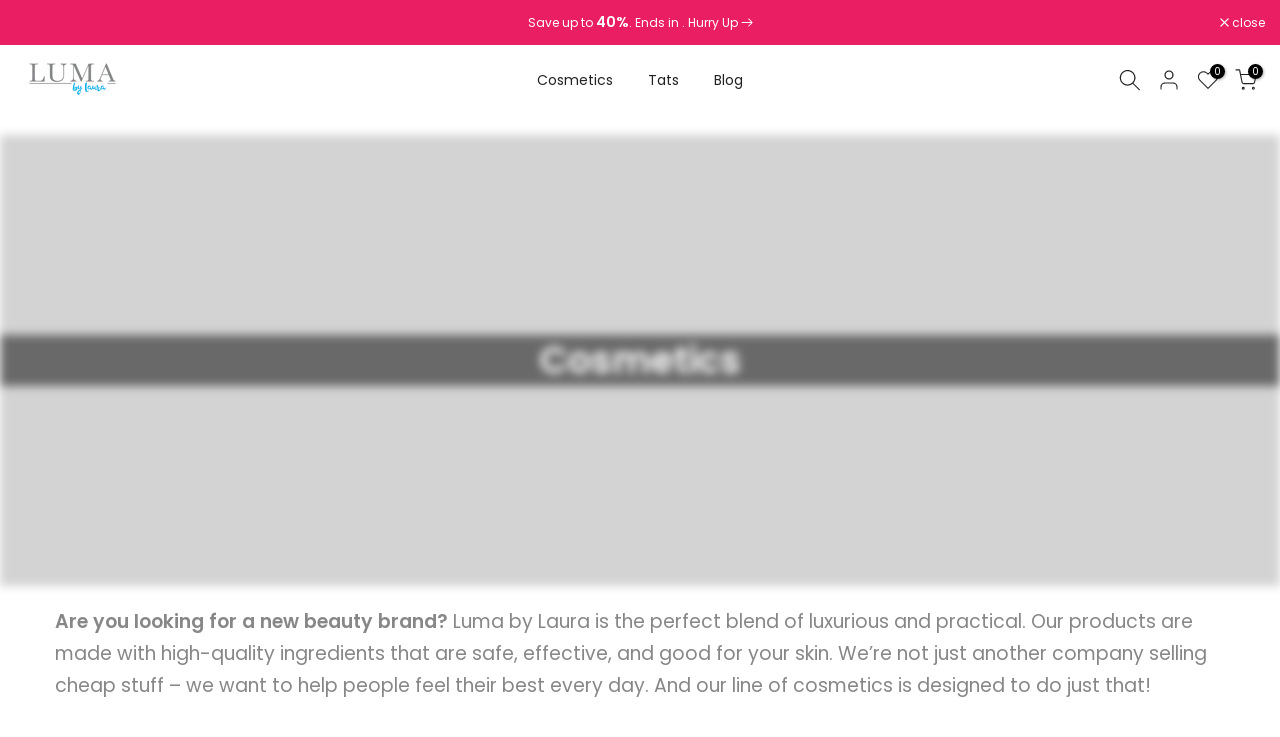

--- FILE ---
content_type: text/css
request_url: https://lumabylaura.com/cdn/shop/t/32/assets/gem-page-collection-1678217420.css?v=168077104966134322021678949701
body_size: 1609
content:
#r-1678217424257{padding-bottom:10px;width:100%}#r-1678217424257.gf_row-fluid{transform:none!important;margin-left:-50vw!important}#r-1678217424257>.gf_column{min-height:1px}@media (max-width: 767px){#r-1678217424257{padding-top:20px!important;padding-bottom:20px!important}}@media (max-width: 991px) and (min-width: 768px){#r-1678217424257{padding-top:20px!important;padding-bottom:20px!important}}@media (max-width: 1199px) and (min-width: 992px){#r-1678217424257{padding-top:20px!important;padding-bottom:20px!important}}@media (min-width: 1200px){#r-1678217424257{padding-top:20px!important;padding-bottom:20px!important}}@media (width: 767.2px){#r-1678217424257{padding-top:20px!important;padding-bottom:20px!important}}#r-1678218985024{padding-bottom:10px;width:100%}#r-1678218985024.gf_row-fluid{transform:none!important;margin-left:-50vw!important}#r-1678218985024>.gf_column{min-height:1px}@media (max-width: 767px){#r-1678218985024{padding-top:20px!important;padding-bottom:20px!important}}@media (max-width: 991px) and (min-width: 768px){#r-1678218985024{padding-top:20px!important;padding-bottom:20px!important}}@media (max-width: 1199px) and (min-width: 992px){#r-1678218985024{padding-top:20px!important;padding-bottom:20px!important}}@media (min-width: 1200px){#r-1678218985024{padding-top:20px!important;padding-bottom:20px!important}}@media (width: 767.2px){#r-1678218985024{padding-top:20px!important;padding-bottom:20px!important}}#e-1678219030834 h1,#e-1678219030834 h2,#e-1678219030834 h3,#e-1678219030834 h4,#e-1678219030834 h5,#e-1678219030834 h6{text-align:inherit!important;margin:0!important;padding:0!important}#e-1678219030834 .text-edit ul{list-style:disc inside!important}#e-1678219030834 .text-edit ol{list-style:decimal inside!important}#e-1678219030834 .text-edit ul li,#e-1678219030834 .text-edit ol li{list-style:inherit!important}#e-1678219030834 .text-edit font{font-size:inherit!important}#e-1678218990887 h1,#e-1678218990887 h2,#e-1678218990887 h3,#e-1678218990887 h4,#e-1678218990887 h5,#e-1678218990887 h6{text-align:inherit!important;margin:0!important;padding:0!important}#e-1678218990887 .text-edit ul{list-style:disc inside!important}#e-1678218990887 .text-edit ol{list-style:decimal inside!important}#e-1678218990887 .text-edit ul li,#e-1678218990887 .text-edit ol li{list-style:inherit!important}#e-1678218990887 .text-edit>p{font-size:inherit!important;font-family:inherit!important;text-align:inherit!important;color:inherit!important;margin:0!important;padding:0!important}#e-1678218990887 .text-edit font{font-size:inherit!important}@media (max-width: 767px){#e-1678218990887 .text-edit{font-size:19px!important;line-height:1.7em!important;letter-spacing:0px!important;color:#878787!important;text-transform:none!important;font-weight:400!important}}@media (max-width: 991px) and (min-width: 768px){#e-1678218990887 .text-edit{font-size:19px!important;line-height:1.7em!important;letter-spacing:0px!important;color:#878787!important;text-transform:none!important;font-weight:400!important}}@media (max-width: 1199px) and (min-width: 992px){#e-1678218990887 .text-edit{font-size:19px!important;line-height:1.7em!important;letter-spacing:0px!important;color:#878787!important;text-transform:none!important;font-weight:400!important}}@media (min-width: 1200px){#e-1678218990887 .text-edit{font-size:19px!important;line-height:1.7em!important;letter-spacing:0px!important;color:#878787!important;text-transform:none!important;font-weight:400!important}}@media (width: 767.2px){#e-1678218990887 .text-edit{font-size:19px!important;line-height:1.7em!important;letter-spacing:0px!important;color:#878787!important;text-transform:none!important;font-weight:400!important}}#m-1678217424803{padding-top:200px;padding-bottom:200px;background-color:#d3d3d3;background-size:cover;background-position:center center;height:auto!important}#m-1678217424803>.module{position:relative;z-index:11}#m-1678217424803>.gf_hero-overlay{content:"";position:absolute;left:0;top:0;width:100%;height:100%}#m-1678217424803>.hero-link{display:block;width:100%;height:100%;text-decoration:none;position:absolute;left:0;top:0;z-index:12}#m-1678217424803>.module>.item-content{display:block;position:relative;z-index:5}#m-1678217424803>.module>.gf_hero-overlay{content:"";position:absolute;left:0;top:0;width:100%;height:100%}#m-1678217424803.effect-zoom{cursor:pointer}#m-1678217424803.effect-zoom>.gf_hero-bg-wrap{position:absolute;left:0;top:0;width:100%;height:100%;overflow:hidden}#m-1678217424803.effect-zoom>.gf_hero-bg-wrap>.gf_hero-bg{display:block;width:100%;height:100%}#m-1678217424803.effect-zoom:hover>.gf_hero-bg-wrap>.gf_hero-bg{transform:scale(1.1)}#m-1678217424803-0 .gf_collection-banner-title{font-size:48px;line-height:80px;letter-spacing:1px;color:inherit}@media (max-width: 767px){#m-1678217424803-0{background-color:#00000080!important}#m-1678217424803-0 .gf_collection-banner-title h1{color:#fff!important}}@media (max-width: 991px) and (min-width: 768px){#m-1678217424803-0{background-color:#00000080!important}#m-1678217424803-0 .gf_collection-banner-title h1{color:#fff!important}}@media (max-width: 1199px) and (min-width: 992px){#m-1678217424803-0{background-color:#00000080!important}#m-1678217424803-0 .gf_collection-banner-title h1{color:#fff!important}}@media (min-width: 1200px){#m-1678217424803-0{background-color:#00000080!important}#m-1678217424803-0 .gf_collection-banner-title h1{color:#fff!important}}@media (width: 767.2px){#m-1678217424803-0{background-color:#00000080!important}#m-1678217424803-0 .gf_collection-banner-title h1{color:#fff!important}}#m-1678217424381 .gf_collection-toolbar-wrapper{display:inline-flex;margin:auto;padding-left:20px;padding-right:20px;width:100%;height:50px;line-height:50px}#m-1678217424381 .gf_product-quantity-wrapper{flex-grow:1;text-align:center;font-size:16px}#m-1678217424381 .gf_collection-tool>*{display:inline-block}#m-1678217424381 .gf_collection-tool select{-moz-appearance:menulist;-webkit-appearance:menulist;appearance:menulist;background-image:none;background-color:transparent;border:none;padding:3px 5px;font-size:14px}#m-1678217424327{padding-bottom:30px}#m-1678217424327 .recart-messenger-widget,#m-1678217424327 .bold_options{display:none!important}#m-1678217424327 .gf_product-title{overflow:hidden}#m-1678217424327 [data-label=Product]{padding:0!important}#m-1678217424327 [data-label="(P) Image"]>.module>.img-holder{overflow:hidden}#r-1678242545917{padding-bottom:10px;width:100%}#r-1678242545917.gf_row-fluid{transform:none!important;margin-left:-50vw!important}#r-1678242545917>.gf_column{min-height:1px}[data-label=Product][id^=m-1678217424327-child]{padding-top:30px!important;padding-bottom:30px!important;padding-left:10px;padding-right:10px}[data-label=Product][id^=m-1678217424327-child] a{border:none;text-decoration:none}[data-label=Product][id^=m-1678217424327-child] form{margin:0!important;padding:0!important;max-width:100%!important}[data-label=Product][id^=m-1678217424327-child] form input{margin:0!important}[id^=m-1678217424327-child][id$="-0"] .module a{display:block;position:relative}[id^=m-1678217424327-child][id$="-0"] .module[data-effect=hover] .gf_product-image-hover{position:absolute;top:0;z-index:-1;opacity:0;height:100%!important;object-fit:cover;-webkit-transition:all .3s ease-in-out;-moz-transition:all .3s ease-in-out;-o-transition:all .3s ease-in-out;transition:all .3s ease-in-out}[id^=m-1678217424327-child][id$="-0"] .module[data-effect=hover]:hover .gf_product-image-hover{opacity:1;z-index:1}[id^=m-1678217424327-child][id$="-0"] .module[data-effect=hover].gf_module-left .gf_product-image-hover{left:0}[id^=m-1678217424327-child][id$="-0"] .module[data-effect=hover].gf_module-center .gf_product-image-hover{left:50%;-webkit-transform:translateX(-50%);-moz-transform:translateX(-50%);-ms-transform:translateX(-50%);-o-transform:translateX(-50%);transform:translate(-50%)}[id^=m-1678217424327-child][id$="-0"] .module[data-effect=hover].gf_module-right .gf_product-image-hover{right:0}[id^=m-1678217424327-child][id$="-0"] .gf_image-item{max-width:100%}[id^=m-1678217424327-child][id$="-0"] .gf_image-item video,[id^=m-1678217424327-child][id$="-0"] .gf_image-item iframe{max-width:100%}[id^=m-1678217424327-child][id$="-0"] .gf_product-badge-anchor{width:auto;position:absolute;background:transparent;box-sizing:border-box;display:none}[id^=m-1678217424327-child][id$="-0"] .gf_product-badge-anchor.show{display:block}[id^=m-1678217424327-child][id$="-0"] .gf_product-badge-anchor.hide{display:none;width:0;height:0;border:0}[id^=m-1678217424327-child][id$="-0"] .gf_product-badge-anchor.active{display:block;min-width:60px;min-height:20px;width:60px;height:60px;opacity:1;z-index:999}[id^=m-1678217424327-child][id$="-0"] .gf_badge-text-wrap{padding:0 10px;min-height:20px;height:100%;display:flex;justify-content:center;align-items:center;color:#fff;font-size:15px;font-family:inherit;background:#d33;background:-webkit-linear-gradient(to right,#8224e3,#dd3333);background:linear-gradient(to right,#8224e3,#d33)}[id^=m-1678217424327-child][id$="-0"] .gf_product-badge-anchor.gf_pb_top-right{top:0;right:0}[id^=m-1678217424327-child][id$="-0"] .gf_product-badge-anchor.gf_pb_top-left{top:0;left:0}[id^=m-1678217424327-child][id$="-0"] .gf_product-badge-anchor.gf_pb_bottom-left{bottom:0;left:0}[id^=m-1678217424327-child][id$="-0"] .gf_product-badge-anchor.gf_pb_bottom-right{bottom:0;right:0}[id^=m-1678217424327-child][id$="-0"] .gf_product-badge-anchor.gf_pb_center{top:50%;left:50%;transform:translate(-50%,-50%);transform-origin:0 0}[id^=m-1678217424327-child][id$="-0"] .gf_badge-text-wrap.gf_pb_top-ribbon{clip-path:polygon(0 0,100% 0,100% 65%,50% 100%,0 65%);min-width:30px;min-height:30px}[id^=m-1678217424327-child][id$="-0"] .gf_badge-text-wrap.gf_pb_vertical-chevron{clip-path:polygon(100% 0,100% 80%,50% 100%,0 80%,0 0,50% 20%);min-width:30px;min-height:30px}[id^=m-1678217424327-child][id$="-0"] .gf_badge-text-wrap.gf_pb_pentagon{clip-path:polygon(50% 0%,100% 38%,82% 100%,18% 100%,0% 38%);min-width:30px;min-height:30px}[id^=m-1678217424327-child][id$="-0"] .gf_badge-text-wrap.gf_pb_sheild{clip-path:polygon(100% 0,95% 80%,50% 100%,5% 80%,0 0,50% 11%);min-width:30px;min-height:30px}[id^=m-1678217424327-child][id$="-0"] .gf_badge-text-wrap.gf_pb_sheild,[id^=m-1678217424327-child][id$="-0"] .gf_badge-text-wrap.gf_pb_pentagon,[id^=m-1678217424327-child][id$="-0"] .gf_badge-text-wrap.gf_pb_vertical-chevron,[id^=m-1678217424327-child][id$="-0"] .gf_badge-text-wrap.gf_pb_top-ribbon{flex-direction:column}@media (max-width: 767px){[id^=m-1678217424327-child][id$="-0"] .gf_product-badge-anchor{width:auto!important}}@media (max-width: 991px) and (min-width: 768px){[id^=m-1678217424327-child][id$="-0"] .gf_product-badge-anchor{width:auto!important}}@media (max-width: 1199px) and (min-width: 992px){[id^=m-1678217424327-child][id$="-0"] .gf_product-badge-anchor{width:auto!important}}@media (min-width: 1200px){[id^=m-1678217424327-child][id$="-0"] .gf_product-badge-anchor{width:auto!important}}@media (width: 767.2px){[id^=m-1678217424327-child][id$="-0"] .gf_product-badge-anchor{width:auto!important}}[id^=m-1678217424327-child][id$="-1"] .gf_product-title{display:inline-block;text-decoration:none;font-size:20px;line-height:1.2em!important}[id^=m-1678217424327-child][id$="-1"] h1,[id^=m-1678217424327-child][id$="-1"] h2,[id^=m-1678217424327-child][id$="-1"] h3,[id^=m-1678217424327-child][id$="-1"] h4,[id^=m-1678217424327-child][id$="-1"] h5,[id^=m-1678217424327-child][id$="-1"] h6{line-height:inherit!important;margin:0!important;padding:0!important;text-align:inherit!important}[id^=m-1678217424327-child][id$="-1"] p{font-size:inherit!important;line-height:inherit!important;margin:0!important;padding:0!important}[id^=m-1678217424327-child][id$="-5"] .gf_product-compare-price{position:relative}[id^=m-1678217424327-child][id$="-5"] .gf_product-compare-price:after{content:"";position:absolute;top:50%;left:0;height:1px;background:#333;width:100%;transform:translateY(0)}[id^=m-1678217424327-child][id$="-5"] .gf_pq-discount{border:solid 1px #333333;padding:5px}@media (max-width: 767px){[id^=m-1678217424327-child][id$="-5"]{margin-top:15px!important;margin-bottom:15px!important}[id^=m-1678217424327-child][id$="-5"] .gf_pq-discount{padding:5px!important;border-color:#f51817!important;border-width:1px!important;border-style:solid!important;font-size:16px!important;color:#f51817!important}[id^=m-1678217424327-child][id$="-5"] .gf_product-price{font-size:20px!important;color:#000!important}}@media (max-width: 991px) and (min-width: 768px){[id^=m-1678217424327-child][id$="-5"]{margin-top:15px!important;margin-bottom:15px!important}[id^=m-1678217424327-child][id$="-5"] .gf_pq-discount{padding:5px!important;border-color:#f51817!important;border-width:1px!important;border-style:solid!important;font-size:16px!important;color:#f51817!important}[id^=m-1678217424327-child][id$="-5"] .gf_product-price{font-size:20px!important;color:#000!important}}@media (max-width: 1199px) and (min-width: 992px){[id^=m-1678217424327-child][id$="-5"]{margin-top:15px!important;margin-bottom:15px!important}[id^=m-1678217424327-child][id$="-5"] .gf_pq-discount{padding:5px!important;border-color:#f51817!important;border-width:1px!important;border-style:solid!important;font-size:16px!important;color:#f51817!important}[id^=m-1678217424327-child][id$="-5"] .gf_product-price{font-size:20px!important;color:#000!important}}@media (min-width: 1200px){[id^=m-1678217424327-child][id$="-5"]{margin-top:15px!important;margin-bottom:15px!important}[id^=m-1678217424327-child][id$="-5"] .gf_pq-discount{padding:5px!important;border-color:#f51817!important;border-width:1px!important;border-style:solid!important;font-size:16px!important;color:#f51817!important}[id^=m-1678217424327-child][id$="-5"] .gf_product-price{font-size:20px!important;color:#000!important}}@media (width: 767.2px){[id^=m-1678217424327-child][id$="-5"]{margin-top:15px!important;margin-bottom:15px!important}[id^=m-1678217424327-child][id$="-5"] .gf_pq-discount{padding:5px!important;border-color:#f51817!important;border-width:1px!important;border-style:solid!important;font-size:16px!important;color:#f51817!important}[id^=m-1678217424327-child][id$="-5"] .gf_product-price{font-size:20px!important;color:#000!important}}[id^=m-1678217424327-child][id$="-3"] .gf_add-to-cart{display:inline-block;max-width:100%}[id^=m-1678217424327-child][id$="-3"] .gf_button-stretch{width:100%!important}[id^=m-1678217424327-child][id$="-3"] .gf_button-soldout{cursor:no-drop}[id^=m-1678217424327-child][id$="-3"] .gf_add-to-cart>span{text-transform:inherit!important}[id^=m-1678217424327-child][id$="-3"] .ajaxified-cart-feedback{display:block;line-height:1.7em;font-size:90%;vertical-align:middle;margin:0;padding:5px 0}[id^=m-1678217424327-child][id$="-3"] .ajaxified-cart-feedback.success{color:#3d9970}[id^=m-1678217424327-child][id$="-3"] .ajaxified-cart-feedback.error{color:#d02e2e;background-color:#fff6f6;border-color:#d02e2e}[id^=m-1678217424327-child][id$="-3"] .ajaxified-cart-feedback a{border-bottom:1px solid #50b3da}@media (max-width: 767px){[id^=m-1678217424327-child][id$="-3"] [data-stretch-xs="1"] .gf_add-to-cart{width:100%!important}[id^=m-1678217424327-child][id$="-3"]{margin-top:10px!important;margin-bottom:10px!important}[id^=m-1678217424327-child][id$="-3"] .gf_add-to-cart{font-size:16px!important}}@media (min-width: 768px) and (max-width: 991px){[id^=m-1678217424327-child][id$="-3"] [data-stretch-sm="1"] .gf_add-to-cart{width:100%!important}}@media (min-width: 992px) and (max-width: 1199px){[id^=m-1678217424327-child][id$="-3"] [data-stretch-md="1"] .gf_add-to-cart{width:100%!important}}@media (min-width: 1200px){[id^=m-1678217424327-child][id$="-3"] [data-stretch-lg="1"] .gf_add-to-cart{width:100%!important}[id^=m-1678217424327-child][id$="-3"]{margin-top:10px!important;margin-bottom:10px!important}[id^=m-1678217424327-child][id$="-3"] .gf_add-to-cart{font-size:20px!important}}@media (max-width: 991px) and (min-width: 768px){[id^=m-1678217424327-child][id$="-3"]{margin-top:10px!important;margin-bottom:10px!important}[id^=m-1678217424327-child][id$="-3"] .gf_add-to-cart{font-size:20px!important}}@media (max-width: 1199px) and (min-width: 992px){[id^=m-1678217424327-child][id$="-3"]{margin-top:10px!important;margin-bottom:10px!important}[id^=m-1678217424327-child][id$="-3"] .gf_add-to-cart{font-size:20px!important}}@media (width: 767.2px){[id^=m-1678217424327-child][id$="-3"] [data-stretch-xs="1"] .gf_add-to-cart{width:100%!important}[id^=m-1678217424327-child][id$="-3"]{margin-top:10px!important;margin-bottom:10px!important}[id^=m-1678217424327-child][id$="-3"] .gf_add-to-cart{font-size:16px!important}}[id^=e-1678217424327-child][id$="-4"] h1,[id^=e-1678217424327-child][id$="-4"] h2,[id^=e-1678217424327-child][id$="-4"] h3,[id^=e-1678217424327-child][id$="-4"] h4,[id^=e-1678217424327-child][id$="-4"] h5,[id^=e-1678217424327-child][id$="-4"] h6{text-align:inherit!important;margin:0!important;padding:0!important}[id^=e-1678217424327-child][id$="-4"] .text-edit ul{list-style:disc inside!important}[id^=e-1678217424327-child][id$="-4"] .text-edit ol{list-style:decimal inside!important}[id^=e-1678217424327-child][id$="-4"] .text-edit ul li,[id^=e-1678217424327-child][id$="-4"] .text-edit ol li{list-style:inherit!important}[id^=e-1678217424327-child][id$="-4"] .text-edit>p{font-size:inherit!important;font-family:inherit!important;text-align:inherit!important;color:inherit!important;margin:0!important;padding:0!important}[id^=e-1678217424327-child][id$="-4"] .text-edit font{font-size:inherit!important}@media (max-width: 767px){[id^=e-1678217424327-child][id$="-4"] .text-edit{font-size:20px!important;line-height:1.7em!important;letter-spacing:0px!important;color:#878787!important;text-transform:none!important;font-weight:400!important}}@media (max-width: 991px) and (min-width: 768px){[id^=e-1678217424327-child][id$="-4"] .text-edit{font-size:20px!important;line-height:1.7em!important;letter-spacing:0px!important;color:#878787!important;text-transform:none!important;font-weight:400!important}}@media (max-width: 1199px) and (min-width: 992px){[id^=e-1678217424327-child][id$="-4"] .text-edit{font-size:20px!important;line-height:1.7em!important;letter-spacing:0px!important;color:#878787!important;text-transform:none!important;font-weight:400!important}}@media (min-width: 1200px){[id^=e-1678217424327-child][id$="-4"] .text-edit{font-size:20px!important;line-height:1.7em!important;letter-spacing:0px!important;color:#878787!important;text-transform:none!important;font-weight:400!important}}@media (width: 767.2px){[id^=e-1678217424327-child][id$="-4"] .text-edit{font-size:20px!important;line-height:1.7em!important;letter-spacing:0px!important;color:#878787!important;text-transform:none!important;font-weight:400!important}}#m-1678217424234{font-size:16px}#m-1678217424234 .gf_collection-paginator-wrapper span{text-align:center;color:inherit;display:inline-block;border-width:1px;margin-left:10px;margin-right:10px;margin-bottom:5px}#m-1678217424234 .gf_collection-paginator-wrapper span a{display:block;color:inherit!important}#m-1678217424234 .gf_collection-paginator-wrapper span{cursor:default;-webkit-touch-callout:none;-webkit-user-select:none;-khtml-user-select:none;-moz-user-select:none;-ms-user-select:none;user-select:none}#m-1678217424234 .gf_collection-paginator-wrapper span.current{color:#d33}#m-1678217424234 .gf_collection-paginator-wrapper span:not(.current):not(.deco){cursor:pointer}.gf_lazyload{filter:blur(5px);transition:filter .3s}.gf_lazyloaded{filter:initial}
/*# sourceMappingURL=/cdn/shop/t/32/assets/gem-page-collection-1678217420.css.map?v=168077104966134322021678949701 */


--- FILE ---
content_type: text/javascript
request_url: https://lumabylaura.com/cdn/shop/t/32/assets/t4s-instant-page.min.js?v=78523841775693887091678949641
body_size: 384
content:
!function(){var t,e,n,o=new Set,a=(n=document.createElement("link")).relList&&n.relList.supports&&n.relList.supports("prefetch")&&window.IntersectionObserver&&"isIntersecting"in IntersectionObserverEntry.prototype,i="instantAllowQueryString"in document.body.dataset,r="instantAllowExternalLinks"in document.body.dataset,s="instantWhitelist"in document.body.dataset,c="instantMousedownShortcut"in document.body.dataset,d=65,l=!1,u=!1,m=!1;function v(e){e.relatedTarget&&e.target.closest("a")==e.relatedTarget.closest("a")||t&&(clearTimeout(t),t=void 0)}function h(t){return t&&t.href&&(!s||"instant"in t.dataset)&&(r||t.origin==location.origin||"instant"in t.dataset)&&["http:","https:"].includes(t.protocol)&&("http:"!=t.protocol||"https:"!=location.protocol)&&(i||!t.search||"instant"in t.dataset)&&(!t.hash||t.pathname+t.search!=location.pathname+location.search)&&!("noInstant"in t.dataset)}function p(t){var e;o.has(t)||((e=document.createElement("link")).rel="prefetch",e.href=t,document.head.appendChild(e),o.add(t))}null!=(n=document.querySelectorAll('a[href*="logout"]'))&&n.forEach(function(t){t.setAttribute("data-no-instant","")}),"instantIntensity"in document.body.dataset&&("mousedown"==(n=document.body.dataset.instantIntensity).substr(0,"mousedown".length)?(l=!0,"mousedown-only"==n&&(u=!0)):"viewport"==n.substr(0,"viewport".length)?navigator.connection&&(navigator.connection.saveData||navigator.connection.effectiveType&&navigator.connection.effectiveType.includes("2g"))||("viewport"==n?document.documentElement.clientWidth*document.documentElement.clientHeight<45e4&&(m=!0):"viewport-all"==n&&(m=!0)):(n=parseInt(n),isNaN(n)||(d=n))),a&&(a={capture:!0,passive:!0},u||document.addEventListener("touchstart",function(t){e=performance.now(),h(t=t.target.closest("a"))&&p(t.href)},a),l?c||document.addEventListener("mousedown",function(t){h(t=t.target.closest("a"))&&p(t.href)},a):document.addEventListener("mouseover",function(n){var o;performance.now()-e<1111||h(o=n.target.closest("a"))&&(o.addEventListener("mouseout",v,{passive:!0}),t=setTimeout(()=>{p(o.href),t=void 0},d))},a),c&&document.addEventListener("mousedown",function(t){var n;performance.now()-e<1111||(n=t.target.closest("a"),1<t.which||t.metaKey||t.ctrlKey||n&&(n.addEventListener("click",function(t){1337!=t.detail&&t.preventDefault()},{capture:!0,passive:!1,once:!0}),t=new MouseEvent("click",{view:window,bubbles:!0,cancelable:!1,detail:1337}),n.dispatchEvent(t)))},a),m&&(window.requestIdleCallback?t=>{requestIdleCallback(t,{timeout:1500})}:t=>{t()})(()=>{var t=new IntersectionObserver(e=>{e.forEach(e=>{e.isIntersecting&&(e=e.target,t.unobserve(e),p(e.href))})});document.querySelectorAll("a").forEach(e=>{h(e)&&t.observe(e)})}))}();